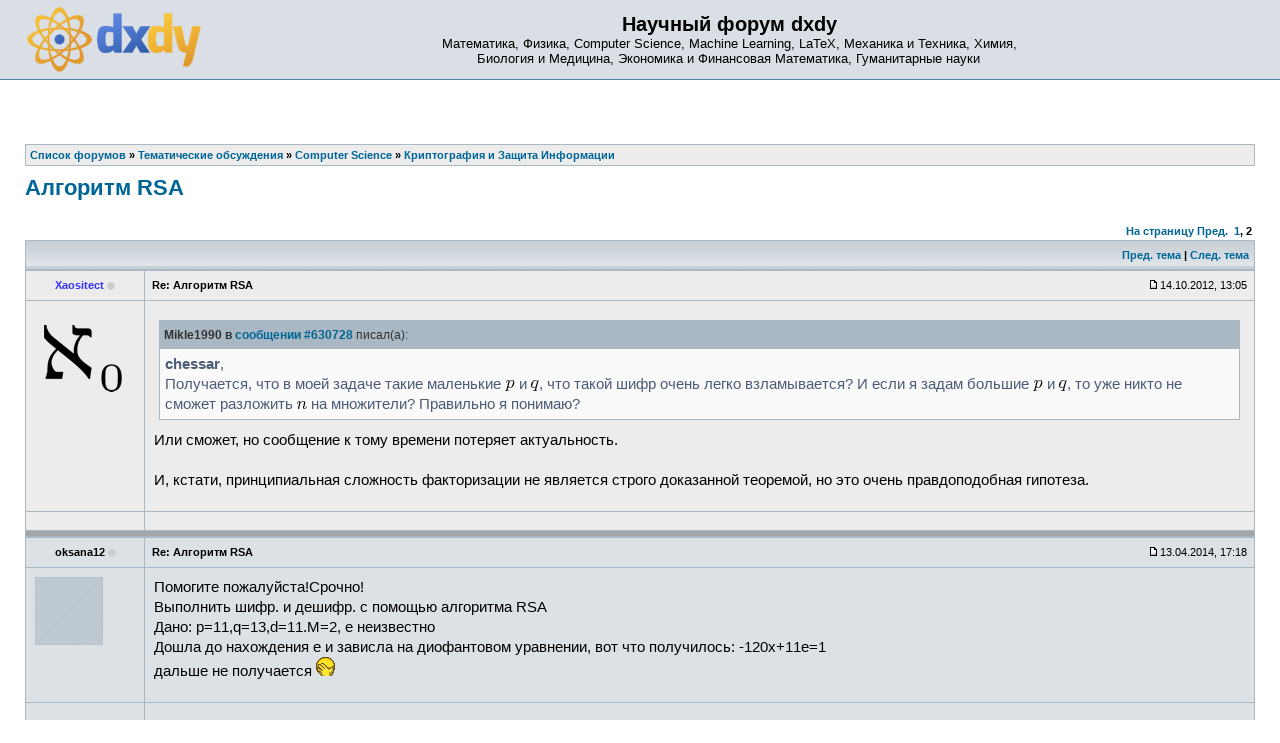

--- FILE ---
content_type: text/html; charset=UTF-8
request_url: https://dxdy.ru/post849369.html
body_size: 7035
content:
<!DOCTYPE html PUBLIC "-//W3C//DTD XHTML 1.0 Transitional//EN" "http://www.w3.org/TR/xhtml1/DTD/xhtml1-transitional.dtd">
<html xmlns="http://www.w3.org/1999/xhtml" dir="ltr" lang="ru-ru" xml:lang="ru-ru">
<head>
<!-- Google tag (gtag.js) -->
<script async src="https://www.googletagmanager.com/gtag/js?id=G-77HHJDJ0P9"></script>
<script>
  window.dataLayer = window.dataLayer || [];
  function gtag(){dataLayer.push(arguments);}
  gtag('js', new Date());

  gtag('config', 'G-77HHJDJ0P9');
</script>
<base href="https://dxdy.ru/"/>
<meta http-equiv="content-type" content="text/html; charset=UTF-8" />
<title>Алгоритм RSA : Криптография и Защита Информации - Страница 2</title>
<meta http-equiv="content-language" content="ru-ru" />
<meta http-equiv="content-style-type" content="text/css" />
<meta http-equiv="imagetoolbar" content="no" />
<meta name="resource-type" content="document" />
<meta name="distribution" content="global" />
<meta name="copyright" content="2000, 2002, 2005, 2007 phpBB Group" />
<meta name="keywords" content="Математика, Физика, Computer Science, LaTeX, Механика и Техника, Химия, Биология и Медицина, Экономика и Финансовая Математика, Гуманитарные науки" />
<meta name="description" content="" />
<link rel="alternate" type="application/rss+xml" title="RSS Feed" href="http://dxdy.ru/rss/rss.xml.gz" />
<link rel="alternate" type="application/rss+xml" title="Channel list" href="http://dxdy.ru/rss/" />
<link rel="icon" type="image/png" href="https://dxdy-img.korotkov.co.uk/images/icons/forum/dS-logo-64.png" />
<!-- <link href="https://fonts.googleapis.com/css?family=PT+Sans|Roboto|Roboto+Mono&amp;subset=cyrillic-ext" rel="stylesheet"> -->
<link href="https://maxcdn.bootstrapcdn.com/font-awesome/4.7.0/css/font-awesome.min.css" rel="stylesheet" integrity="sha384-wvfXpqpZZVQGK6TAh5PVlGOfQNHSoD2xbE+QkPxCAFlNEevoEH3Sl0sibVcOQVnN" crossorigin="anonymous">
<link rel="stylesheet" type="text/css" href="https://dxdy-css.korotkov.co.uk/styles/subsilver2/theme/stylesheet-mini-006.css" />
<link rel="stylesheet" type="text/css" href="https://dxdy-js.korotkov.co.uk/styles/subsilver2/jquery-ui/jquery-ui_custom_1.11.2_noicons.min.css" />
<script type="text/javascript" src="https://ajax.googleapis.com/ajax/libs/jquery/3.2.1/jquery.min.js"></script>
<script type="text/javascript" async src="https://dxdy-js.korotkov.co.uk/classes/scripts/xs_bbcode_fn.js"></script>
<script type="text/javascript" src="https://dxdy-js.korotkov.co.uk/classes/scripts/select_expand_bbcodes.js"></script>
<script type="text/javascript" async src="https://dxdy-js.korotkov.co.uk/styles/subsilver2/template/tkit_global_002.js"></script>
<script type="text/javascript" async src="https://dxdy-js.korotkov.co.uk/styles/subsilver2/template/tkit_viewtopic_007.js"></script>

<script type="text/javascript">
// <![CDATA[
// www.phpBB-SEO.com SEO TOOLKIT BEGIN
function jumpto() {
        var page = prompt('Введите номер страницы, на которую хотите перейти:', '2');
        var perpage = '15';
        var base_url = 'https://dxdy.ru/topic63200.html';
        var seo_delim_start = '-';
        var seo_static_pagination = 'page';
        var seo_ext_pagination = '.html';
        if (page !== null && !isNaN(page) && page > 0) {
                var seo_page = (page - 1) * perpage;
                if ( base_url.indexOf('?') >= 0 ) {
                        document.location.href = base_url.replace(/&amp;/g, '&') + '&start=' + seo_page;
                } else if ( seo_page > 0 ) {
                        var seo_type1 = base_url.match(/\.[a-z0-9]+$/i);
                        if (seo_type1 !== null) {
                                document.location.href = base_url.replace(/\.[a-z0-9]+$/i, '') + seo_delim_start + seo_page + seo_type1;
                        }
                        var seo_type2 = base_url.match(/\/$/);
                        if (seo_type2 !== null) {
                                document.location.href = base_url + seo_static_pagination + seo_page + seo_ext_pagination;
                        }
                } else {
                        document.location.href = base_url;
                }
        }
}
// www.phpBB-SEO.com SEO TOOLKIT END
// ]]>
</script>

</head>
<body class="ltr">
<a name="top"></a>

<div id="wrapheader">
		<div id="logodesc">
		<table width="100%" cellspacing="0">
		<tr>
			<td><a href="https://dxdy.ru/"><img src="https://dxdy-img.korotkov.co.uk/styles/subsilver2/imageset/dxdy_logo_2014_200px.png" width="174" height="65" alt="2014 dxdy logo" title=""></a></td>
			<td width="100%" align="center"><h1>Научный форум dxdy</h1><span class="gen">Математика, Физика, Computer Science, Machine Learning, LaTeX, Механика и Техника, Химия, <br/> Биология и Медицина, Экономика и Финансовая Математика, Гуманитарные науки</span></td>
		</tr>
		</table>
	</div>

	<div id="menubar">
		<table width="100%" cellspacing="0">
		<tr>
			<td class="genmed">
							</td>
			<td class="genmed" align="right">
							</td>
		</tr>
		</table>
	</div>
</div>

<div id="wrapcentre">

	
	<br style="clear: both;" />

	<table class="tablebg" width="100%" cellspacing="1" cellpadding="0" style="margin-top: 5px;">
	<tr>
		<td class="row1">
							<p class="breadcrumbs"><span itemscope itemtype="http://data-vocabulary.org/Breadcrumb"><a href="https://dxdy.ru/" itemprop="url"><span itemprop="title">Список форумов</span></a></span> &#187; <span itemscope itemtype="http://data-vocabulary.org/Breadcrumb"><a href="https://dxdy.ru/tematicheskie-obsuzhdeniya-f55.html" itemprop="url"><span itemprop="title">Тематические обсуждения</span></a></span> &#187; <span itemscope itemtype="http://data-vocabulary.org/Breadcrumb"><a href="https://dxdy.ru/computer-science-f3.html" itemprop="url"><span itemprop="title">Computer Science</span></a></span> &#187; <span itemscope itemtype="http://data-vocabulary.org/Breadcrumb"><a href="https://dxdy.ru/kriptografiya-i-zaschita-informatsii-f93.html" itemprop="url"><span itemprop="title">Криптография и Защита Информации</span></a></span></p>
						<!-- <p class="datetime">Часовой пояс: UTC + 3 часа </p> -->
		</td>
	</tr>
	</table>	<br />
<div id="pageheader">
	<h2><a class="titles" href="https://dxdy.ru/topic63200-15.html">Алгоритм RSA</a></h2>
</div>
<!-- Go to www.addthis.com/dashboard to customize your tools -->
	<div class="addthis_sharing_toolbox"></div>
<br clear="all" /><br />

<div id="pagecontent">

	<table width="100%" cellspacing="1">
	<tr>
		<td align="left" valign="middle" nowrap="nowrap">
		

		</td>
		<!--		<td class="nav" valign="middle" nowrap="nowrap">&nbsp;Страница <strong>2</strong> из <strong>2</strong><br /></td>
			<td class="gensmall" nowrap="nowrap">&nbsp;[ Сообщений: 30 ]&nbsp;</td>-->
			<td class="gensmall" width="100%" align="right" nowrap="nowrap"><b><a href="#" onclick="jumpto(); return false;" title="Перейти на страницу…">На страницу</a> <a href="https://dxdy.ru/topic63200.html">Пред.</a>&nbsp;&nbsp;<a href="https://dxdy.ru/topic63200.html">1</a><span class="page-sep">, </span><strong>2</strong></b></td>
			</tr>
	</table>

	<table class="tablebg" width="100%" cellspacing="1">
	<tr>
		<td class="cat">
			<table width="100%" cellspacing="0">
			<tr>
				<td class="nav">&nbsp;
				<!-- |
					<div class="addthis_toolbox addthis_default_style" addthis:url="https://dxdy.ru/topic63200-15.html" style="display:inline-block">
					    <a class="addthis_button_facebook"></a>
					    <a class="addthis_button_twitter"></a>
					    <a class="addthis_button_vk"></a>
					    <a class="addthis_button_email"></a>
					    <a class="addthis_button_compact"></a>
					    <a class="addthis_counter addthis_bubble_style"></a>
					</div>  -->
								</td>
				<td class="nav" align="right"><a href="https://dxdy.ru/viewtopic.php?f=93&amp;t=63200&amp;view=previous">Пред. тема</a> | <a href="https://dxdy.ru/viewtopic.php?f=93&amp;t=63200&amp;view=next">След. тема</a>&nbsp;</td>
			</tr>
			</table>
		</td>
	</tr>
	</table>

	<table class="tablebg" width="100%" cellspacing="1">
		<!--	<tr>
			<th>Автор</th>
			<th>Сообщение</th>
		</tr> -->
	<tr class="row1">
			<td align="center" valign="middle" style="overflow: hidden;">
				<a name="p630730"></a>
				<b class="postauthor" style="color: #3333FF">Xaositect</b>&nbsp;<i class="fa fa-circle" style="color: #ccc; font-size: 80%;" title="Offline"></i>			</td>
			<td width="100%" height="25">
				<table width="100%" cellspacing="0">
				<tr>
									<td class="gensmall" width="100%"><div style="float: left;">&nbsp;<b>Re: Алгоритм RSA</b></div><div style="float: right;"><img src="https://dxdy-img.korotkov.co.uk/styles/subsilver2/imageset/icon_post_target.gif" width="12" height="9" alt="Сообщение" title="Сообщение" />14.10.2012, 13:05&nbsp;</div></td>
				</tr>
				</table>
			</td>
		</tr>

		<tr class="row1">
			<td valign="top" class="profile">
				<table cellspacing="3" align="center" width="110">
			
				<tr>
					<td><img src="./download/file.php?avatar=14571_1513101485.png" width="96" height="96" alt="Аватара пользователя" /></td>
				</tr>

				</table>

				<span class="postdetails">
								</span>

			</td>
			<td valign="top">
				<table width="100%" cellspacing="5">
				<tr>
					<td>
											<div class="postbody"><div class="quotetitle"><b>Mikle1990 в <a href="http://dxdy.ru/post630728.html#p630728" class="postlink-local">сообщении #630728</a></b> писал(а):</div><div class="quotecontent"><span style="font-weight: bold">chessar</span><!-- b end -->, <br />Получается, что в моей задаче такие маленькие <img src='https://dxdy-03.korotkov.co.uk/f/2/e/c/2ec6e630f199f589a2402fdf3e0289d582.png'  class="latex" alt="$p$" title="$p$" /> и <img src='https://dxdy-02.korotkov.co.uk/f/d/5/c/d5c18a8ca1894fd3a7d25f242cbe889082.png'  class="latex" alt="$q$" title="$q$" />, что такой шифр очень легко взламывается? И если я задам большие <img src='https://dxdy-03.korotkov.co.uk/f/2/e/c/2ec6e630f199f589a2402fdf3e0289d582.png'  class="latex" alt="$p$" title="$p$" /> и <img src='https://dxdy-02.korotkov.co.uk/f/d/5/c/d5c18a8ca1894fd3a7d25f242cbe889082.png'  class="latex" alt="$q$" title="$q$" />, то уже никто не сможет разложить <img src='https://dxdy-02.korotkov.co.uk/f/5/5/a/55a049b8f161ae7cfeb0197d75aff96782.png'  class="latex" alt="$n$" title="$n$" /> на множители? Правильно я понимаю?</div><!-- quote end -->Или сможет, но сообщение к тому времени потеряет актуальность.<br /><br />И, кстати, принципиальная сложность факторизации не является строго доказанной теоремой, но это очень правдоподобная гипотеза.</div>

					<br clear="all" />					</td>
				</tr>
				</table>
			</td>
		</tr>

		<tr class="row1">
			<td class="profile"></td>
			<td><div class="gensmall" style="float: left;">&nbsp;</div> <div class="gensmall" style="float: right;">&nbsp;</div></td>
			</tr>

	<tr>
		<td class="spacer" colspan="2" height="1"><img src="images/spacer.gif" alt="" width="1" height="1" /></td>
	</tr>
	</table>
		<table class="tablebg" width="100%" cellspacing="1">
	<tr class="row2">
			<td align="center" valign="middle" style="overflow: hidden;">
				<a name="p849182"></a>
				<b class="postauthor">oksana12</b>&nbsp;<i class="fa fa-circle" style="color: #ccc; font-size: 80%;" title="Offline"></i>			</td>
			<td width="100%" height="25">
				<table width="100%" cellspacing="0">
				<tr>
									<td class="gensmall" width="100%"><div style="float: left;">&nbsp;<b>Re: Алгоритм RSA</b></div><div style="float: right;"><img src="https://dxdy-img.korotkov.co.uk/styles/subsilver2/imageset/icon_post_target.gif" width="12" height="9" alt="Сообщение" title="Сообщение" />13.04.2014, 17:18&nbsp;</div></td>
				</tr>
				</table>
			</td>
		</tr>

		<tr class="row2">
			<td valign="top" class="profile">
				<table cellspacing="3" align="center" width="110">
			
				<tr>
					<td><img src="https://dxdy-01.korotkov.co.uk/styles/subsilver2/theme/images/no_avatar.gif" alt="" /></td>
				</tr>

				</table>

				<span class="postdetails">
								</span>

			</td>
			<td valign="top">
				<table width="100%" cellspacing="5">
				<tr>
					<td>
											<div class="postbody">Помогите пожалуйста!Срочно!<br />Выполнить шифр. и дешифр. с помощью алгоритма RSA<br />Дано: p=11,q=13,d=11.M=2, e неизвестно<br />Дошла до нахождения е и зависла на диофантовом уравнении, вот что получилось: -120x+11e=1<br />дальше не получается <img src="./images/smilies/facepalm.gif" alt=":facepalm:" title="facepalm" /></div>

					<br clear="all" />					</td>
				</tr>
				</table>
			</td>
		</tr>

		<tr class="row2">
			<td class="profile"></td>
			<td><div class="gensmall" style="float: left;">&nbsp;</div> <div class="gensmall" style="float: right;">&nbsp;</div></td>
			</tr>

	<tr>
		<td class="spacer" colspan="2" height="1"><img src="images/spacer.gif" alt="" width="1" height="1" /></td>
	</tr>
	</table>
		<table class="tablebg" width="100%" cellspacing="1">
	<tr class="row1">
			<td align="center" valign="middle" style="overflow: hidden;">
				<a name="p849191"></a>
				<b class="postauthor">mihailm</b>&nbsp;<i class="fa fa-circle" style="color: #ccc; font-size: 80%;" title="Offline"></i>			</td>
			<td width="100%" height="25">
				<table width="100%" cellspacing="0">
				<tr>
									<td class="gensmall" width="100%"><div style="float: left;">&nbsp;<b>Re: Алгоритм RSA</b></div><div style="float: right;"><img src="https://dxdy-img.korotkov.co.uk/styles/subsilver2/imageset/icon_post_target.gif" width="12" height="9" alt="Сообщение" title="Сообщение" />13.04.2014, 17:25&nbsp;</div></td>
				</tr>
				</table>
			</td>
		</tr>

		<tr class="row1">
			<td valign="top" class="profile">
				<table cellspacing="3" align="center" width="110">
			
				<tr>
					<td><img src="https://dxdy-01.korotkov.co.uk/styles/subsilver2/theme/images/no_avatar.gif" alt="" /></td>
				</tr>

				</table>

				<span class="postdetails">
								</span>

			</td>
			<td valign="top">
				<table width="100%" cellspacing="5">
				<tr>
					<td>
											<div class="postbody">Срочно забейте на эту дурацкую математику</div>

					<br clear="all" />					</td>
				</tr>
				</table>
			</td>
		</tr>

		<tr class="row1">
			<td class="profile"></td>
			<td><div class="gensmall" style="float: left;">&nbsp;</div> <div class="gensmall" style="float: right;">&nbsp;</div></td>
			</tr>

	<tr>
		<td class="spacer" colspan="2" height="1"><img src="images/spacer.gif" alt="" width="1" height="1" /></td>
	</tr>
	</table>
		<table class="tablebg" width="100%" cellspacing="1">
	<tr class="row2">
			<td align="center" valign="middle" style="overflow: hidden;">
				<a name="p849195"></a>
				<b class="postauthor">oksana12</b>&nbsp;<i class="fa fa-circle" style="color: #ccc; font-size: 80%;" title="Offline"></i>			</td>
			<td width="100%" height="25">
				<table width="100%" cellspacing="0">
				<tr>
									<td class="gensmall" width="100%"><div style="float: left;">&nbsp;<b>Re: Алгоритм RSA</b></div><div style="float: right;"><img src="https://dxdy-img.korotkov.co.uk/styles/subsilver2/imageset/icon_post_target.gif" width="12" height="9" alt="Сообщение" title="Сообщение" />13.04.2014, 17:28&nbsp;</div></td>
				</tr>
				</table>
			</td>
		</tr>

		<tr class="row2">
			<td valign="top" class="profile">
				<table cellspacing="3" align="center" width="110">
			
				<tr>
					<td><img src="https://dxdy-01.korotkov.co.uk/styles/subsilver2/theme/images/no_avatar.gif" alt="" /></td>
				</tr>

				</table>

				<span class="postdetails">
								</span>

			</td>
			<td valign="top">
				<table width="100%" cellspacing="5">
				<tr>
					<td>
											<div class="postbody">как найти e? каааак?</div>

					<br clear="all" />					</td>
				</tr>
				</table>
			</td>
		</tr>

		<tr class="row2">
			<td class="profile"></td>
			<td><div class="gensmall" style="float: left;">&nbsp;</div> <div class="gensmall" style="float: right;">&nbsp;</div></td>
			</tr>

	<tr>
		<td class="spacer" colspan="2" height="1"><img src="images/spacer.gif" alt="" width="1" height="1" /></td>
	</tr>
	</table>
		<table class="tablebg" width="100%" cellspacing="1">
	<tr class="row1">
			<td align="center" valign="middle" style="overflow: hidden;">
				<a name="p849196"></a>
				<b class="postauthor">arseniiv</b>&nbsp;<i class="fa fa-circle" style="color: #ccc; font-size: 80%;" title="Offline"></i>			</td>
			<td width="100%" height="25">
				<table width="100%" cellspacing="0">
				<tr>
									<td class="gensmall" width="100%"><div style="float: left;"><span class="edit_reason_toggle" name="edited_p849196"><i class="fa fa-edit" style="cursor: pointer;"></i></span>&nbsp;<b>Re: Алгоритм RSA</b></div><div style="float: right;"><img src="https://dxdy-img.korotkov.co.uk/styles/subsilver2/imageset/icon_post_target.gif" width="12" height="9" alt="Сообщение" title="Сообщение" />13.04.2014, 17:29&nbsp;</div></td>
				</tr>
				</table>
			</td>
		</tr>

		<tr class="row1">
			<td valign="top" class="profile">
				<table cellspacing="3" align="center" width="110">
			
				<tr>
					<td><img src="https://dxdy-01.korotkov.co.uk/styles/subsilver2/theme/images/no_avatar.gif" alt="" /></td>
				</tr>

				</table>

				<span class="postdetails">
								</span>

			</td>
			<td valign="top">
				<table width="100%" cellspacing="5">
				<tr>
					<td>
											<div class="edit_reason" style="display: none;" name="edited_p849196">
													<span class="gensmall">Последний раз редактировалось arseniiv 13.04.2014, 17:38, всего редактировалось 2 раз(а).</span>
												<br /><br />
						</div>
											<div class="postbody"><span style="color: #BFBFFF">del</span><!-- colour end --></div>

					<br clear="all" />					</td>
				</tr>
				</table>
			</td>
		</tr>

		<tr class="row1">
			<td class="profile"></td>
			<td><div class="gensmall" style="float: left;">&nbsp;</div> <div class="gensmall" style="float: right;">&nbsp;</div></td>
			</tr>

	<tr>
		<td class="spacer" colspan="2" height="1"><img src="images/spacer.gif" alt="" width="1" height="1" /></td>
	</tr>
	</table>
		<table class="tablebg" width="100%" cellspacing="1">
	<tr class="row2">
			<td align="center" valign="middle" style="overflow: hidden;">
				<a name="p849197"></a>
				<b class="postauthor">chessar</b>&nbsp;<i class="fa fa-circle" style="color: #ccc; font-size: 80%;" title="Offline"></i>			</td>
			<td width="100%" height="25">
				<table width="100%" cellspacing="0">
				<tr>
									<td class="gensmall" width="100%"><div style="float: left;">&nbsp;<b>Re: Алгоритм RSA</b></div><div style="float: right;"><img src="https://dxdy-img.korotkov.co.uk/styles/subsilver2/imageset/icon_post_target.gif" width="12" height="9" alt="Сообщение" title="Сообщение" />13.04.2014, 17:30&nbsp;</div></td>
				</tr>
				</table>
			</td>
		</tr>

		<tr class="row2">
			<td valign="top" class="profile">
				<table cellspacing="3" align="center" width="110">
			
				<tr>
					<td><img src="./download/file.php?avatar=15275_1351448389.png" width="80" height="70" alt="Аватара пользователя" /></td>
				</tr>

				</table>

				<span class="postdetails">
								</span>

			</td>
			<td valign="top">
				<table width="100%" cellspacing="5">
				<tr>
					<td>
											<div class="postbody"><div class="quotetitle"><b>oksana12 в <a href="http://dxdy.ru/post849195.html#p849195" class="postlink-local">сообщении #849195</a></b> писал(а):</div><div class="quotecontent">как найти e? каааак?</div><!-- quote end --><br />Очевидно, подбором!</div>

					<br clear="all" />					</td>
				</tr>
				</table>
			</td>
		</tr>

		<tr class="row2">
			<td class="profile"></td>
			<td><div class="gensmall" style="float: left;">&nbsp;</div> <div class="gensmall" style="float: right;">&nbsp;</div></td>
			</tr>

	<tr>
		<td class="spacer" colspan="2" height="1"><img src="images/spacer.gif" alt="" width="1" height="1" /></td>
	</tr>
	</table>
		<table class="tablebg" width="100%" cellspacing="1">
	<tr class="row1">
			<td align="center" valign="middle" style="overflow: hidden;">
				<a name="p849201"></a>
				<b class="postauthor">oksana12</b>&nbsp;<i class="fa fa-circle" style="color: #ccc; font-size: 80%;" title="Offline"></i>			</td>
			<td width="100%" height="25">
				<table width="100%" cellspacing="0">
				<tr>
									<td class="gensmall" width="100%"><div style="float: left;">&nbsp;<b>Re: Алгоритм RSA</b></div><div style="float: right;"><img src="https://dxdy-img.korotkov.co.uk/styles/subsilver2/imageset/icon_post_target.gif" width="12" height="9" alt="Сообщение" title="Сообщение" />13.04.2014, 17:35&nbsp;</div></td>
				</tr>
				</table>
			</td>
		</tr>

		<tr class="row1">
			<td valign="top" class="profile">
				<table cellspacing="3" align="center" width="110">
			
				<tr>
					<td><img src="https://dxdy-01.korotkov.co.uk/styles/subsilver2/theme/images/no_avatar.gif" alt="" /></td>
				</tr>

				</table>

				<span class="postdetails">
								</span>

			</td>
			<td valign="top">
				<table width="100%" cellspacing="5">
				<tr>
					<td>
											<div class="postbody">Я уже перебрала все цифры, у меня не выходит сигнал М на выходе, который должен быть равен 2</div>

					<br clear="all" />					</td>
				</tr>
				</table>
			</td>
		</tr>

		<tr class="row1">
			<td class="profile"></td>
			<td><div class="gensmall" style="float: left;">&nbsp;</div> <div class="gensmall" style="float: right;">&nbsp;</div></td>
			</tr>

	<tr>
		<td class="spacer" colspan="2" height="1"><img src="images/spacer.gif" alt="" width="1" height="1" /></td>
	</tr>
	</table>
		<table class="tablebg" width="100%" cellspacing="1">
	<tr class="row2">
			<td align="center" valign="middle" style="overflow: hidden;">
				<a name="p849204"></a>
				<b class="postauthor">chessar</b>&nbsp;<i class="fa fa-circle" style="color: #ccc; font-size: 80%;" title="Offline"></i>			</td>
			<td width="100%" height="25">
				<table width="100%" cellspacing="0">
				<tr>
									<td class="gensmall" width="100%"><div style="float: left;">&nbsp;<b>Re: Алгоритм RSA</b></div><div style="float: right;"><img src="https://dxdy-img.korotkov.co.uk/styles/subsilver2/imageset/icon_post_target.gif" width="12" height="9" alt="Сообщение" title="Сообщение" />13.04.2014, 17:36&nbsp;</div></td>
				</tr>
				</table>
			</td>
		</tr>

		<tr class="row2">
			<td valign="top" class="profile">
				<table cellspacing="3" align="center" width="110">
			
				<tr>
					<td><img src="./download/file.php?avatar=15275_1351448389.png" width="80" height="70" alt="Аватара пользователя" /></td>
				</tr>

				</table>

				<span class="postdetails">
								</span>

			</td>
			<td valign="top">
				<table width="100%" cellspacing="5">
				<tr>
					<td>
											<div class="postbody"><div class="quotetitle"><b>oksana12 в <a href="http://dxdy.ru/post849201.html#p849201" class="postlink-local">сообщении #849201</a></b> писал(а):</div><div class="quotecontent">Я уже перебрала все цифры, у меня не выходит сигнал М на выходе, который должен быть равен 2</div><!-- quote end --><br />Ну начните подбор с наименьшего положительного <img src='https://dxdy-04.korotkov.co.uk/f/3/3/2/332cc365a4987aacce0ead01b8bdcc0b82.png'  class="latex" alt="$x$" title="$x$" /> хотя бы.</div>

					<br clear="all" />					</td>
				</tr>
				</table>
			</td>
		</tr>

		<tr class="row2">
			<td class="profile"></td>
			<td><div class="gensmall" style="float: left;">&nbsp;</div> <div class="gensmall" style="float: right;">&nbsp;</div></td>
			</tr>

	<tr>
		<td class="spacer" colspan="2" height="1"><img src="images/spacer.gif" alt="" width="1" height="1" /></td>
	</tr>
	</table>
		<table class="tablebg" width="100%" cellspacing="1">
	<tr class="row1">
			<td align="center" valign="middle" style="overflow: hidden;">
				<a name="p849214"></a>
				<b class="postauthor">oksana12</b>&nbsp;<i class="fa fa-circle" style="color: #ccc; font-size: 80%;" title="Offline"></i>			</td>
			<td width="100%" height="25">
				<table width="100%" cellspacing="0">
				<tr>
									<td class="gensmall" width="100%"><div style="float: left;">&nbsp;<b>Re: Алгоритм RSA</b></div><div style="float: right;"><img src="https://dxdy-img.korotkov.co.uk/styles/subsilver2/imageset/icon_post_target.gif" width="12" height="9" alt="Сообщение" title="Сообщение" />13.04.2014, 17:50&nbsp;</div></td>
				</tr>
				</table>
			</td>
		</tr>

		<tr class="row1">
			<td valign="top" class="profile">
				<table cellspacing="3" align="center" width="110">
			
				<tr>
					<td><img src="https://dxdy-01.korotkov.co.uk/styles/subsilver2/theme/images/no_avatar.gif" alt="" /></td>
				</tr>

				</table>

				<span class="postdetails">
								</span>

			</td>
			<td valign="top">
				<table width="100%" cellspacing="5">
				<tr>
					<td>
											<div class="postbody">а х может быть отрицательным?</div>

					<br clear="all" />					</td>
				</tr>
				</table>
			</td>
		</tr>

		<tr class="row1">
			<td class="profile"></td>
			<td><div class="gensmall" style="float: left;">&nbsp;</div> <div class="gensmall" style="float: right;">&nbsp;</div></td>
			</tr>

	<tr>
		<td class="spacer" colspan="2" height="1"><img src="images/spacer.gif" alt="" width="1" height="1" /></td>
	</tr>
	</table>
		<table class="tablebg" width="100%" cellspacing="1">
	<tr class="row2">
			<td align="center" valign="middle" style="overflow: hidden;">
				<a name="p849218"></a>
				<b class="postauthor">chessar</b>&nbsp;<i class="fa fa-circle" style="color: #ccc; font-size: 80%;" title="Offline"></i>			</td>
			<td width="100%" height="25">
				<table width="100%" cellspacing="0">
				<tr>
									<td class="gensmall" width="100%"><div style="float: left;">&nbsp;<b>Re: Алгоритм RSA</b></div><div style="float: right;"><img src="https://dxdy-img.korotkov.co.uk/styles/subsilver2/imageset/icon_post_target.gif" width="12" height="9" alt="Сообщение" title="Сообщение" />13.04.2014, 17:55&nbsp;</div></td>
				</tr>
				</table>
			</td>
		</tr>

		<tr class="row2">
			<td valign="top" class="profile">
				<table cellspacing="3" align="center" width="110">
			
				<tr>
					<td><img src="./download/file.php?avatar=15275_1351448389.png" width="80" height="70" alt="Аватара пользователя" /></td>
				</tr>

				</table>

				<span class="postdetails">
								</span>

			</td>
			<td valign="top">
				<table width="100%" cellspacing="5">
				<tr>
					<td>
											<div class="postbody"><div class="quotetitle"><b>oksana12 в <a href="http://dxdy.ru/post849214.html#p849214" class="postlink-local">сообщении #849214</a></b> писал(а):</div><div class="quotecontent">а х может быть отрицательным?</div><!-- quote end --><br />Может. Главное найти (наименьшее) положительное целое <img src='https://dxdy-01.korotkov.co.uk/f/8/c/d/8cd34385ed61aca950a6b06d09fb50ac82.png'  class="latex" alt="$e$" title="$e$" />. А вы попробовали уже первое положительное целое <img src='https://dxdy-04.korotkov.co.uk/f/3/3/2/332cc365a4987aacce0ead01b8bdcc0b82.png'  class="latex" alt="$x$" title="$x$" />?</div>

					<br clear="all" />					</td>
				</tr>
				</table>
			</td>
		</tr>

		<tr class="row2">
			<td class="profile"></td>
			<td><div class="gensmall" style="float: left;">&nbsp;</div> <div class="gensmall" style="float: right;">&nbsp;</div></td>
			</tr>

	<tr>
		<td class="spacer" colspan="2" height="1"><img src="images/spacer.gif" alt="" width="1" height="1" /></td>
	</tr>
	</table>
		<table class="tablebg" width="100%" cellspacing="1">
	<tr class="row1">
			<td align="center" valign="middle" style="overflow: hidden;">
				<a name="p849224"></a>
				<b class="postauthor">oksana12</b>&nbsp;<i class="fa fa-circle" style="color: #ccc; font-size: 80%;" title="Offline"></i>			</td>
			<td width="100%" height="25">
				<table width="100%" cellspacing="0">
				<tr>
									<td class="gensmall" width="100%"><div style="float: left;">&nbsp;<b>Re: Алгоритм RSA</b></div><div style="float: right;"><img src="https://dxdy-img.korotkov.co.uk/styles/subsilver2/imageset/icon_post_target.gif" width="12" height="9" alt="Сообщение" title="Сообщение" />13.04.2014, 18:00&nbsp;</div></td>
				</tr>
				</table>
			</td>
		</tr>

		<tr class="row1">
			<td valign="top" class="profile">
				<table cellspacing="3" align="center" width="110">
			
				<tr>
					<td><img src="https://dxdy-01.korotkov.co.uk/styles/subsilver2/theme/images/no_avatar.gif" alt="" /></td>
				</tr>

				</table>

				<span class="postdetails">
								</span>

			</td>
			<td valign="top">
				<table width="100%" cellspacing="5">
				<tr>
					<td>
											<div class="postbody">пробовала первое положительное х, в таком случае у меня получается не целое число е и оочень маленькое</div>

					<br clear="all" />					</td>
				</tr>
				</table>
			</td>
		</tr>

		<tr class="row1">
			<td class="profile"></td>
			<td><div class="gensmall" style="float: left;">&nbsp;</div> <div class="gensmall" style="float: right;">&nbsp;</div></td>
			</tr>

	<tr>
		<td class="spacer" colspan="2" height="1"><img src="images/spacer.gif" alt="" width="1" height="1" /></td>
	</tr>
	</table>
		<table class="tablebg" width="100%" cellspacing="1">
	<tr class="row2">
			<td align="center" valign="middle" style="overflow: hidden;">
				<a name="p849225"></a>
				<b class="postauthor">chessar</b>&nbsp;<i class="fa fa-circle" style="color: #ccc; font-size: 80%;" title="Offline"></i>			</td>
			<td width="100%" height="25">
				<table width="100%" cellspacing="0">
				<tr>
									<td class="gensmall" width="100%"><div style="float: left;">&nbsp;<b>Re: Алгоритм RSA</b></div><div style="float: right;"><img src="https://dxdy-img.korotkov.co.uk/styles/subsilver2/imageset/icon_post_target.gif" width="12" height="9" alt="Сообщение" title="Сообщение" />13.04.2014, 18:02&nbsp;</div></td>
				</tr>
				</table>
			</td>
		</tr>

		<tr class="row2">
			<td valign="top" class="profile">
				<table cellspacing="3" align="center" width="110">
			
				<tr>
					<td><img src="./download/file.php?avatar=15275_1351448389.png" width="80" height="70" alt="Аватара пользователя" /></td>
				</tr>

				</table>

				<span class="postdetails">
								</span>

			</td>
			<td valign="top">
				<table width="100%" cellspacing="5">
				<tr>
					<td>
											<div class="postbody"><div class="quotetitle"><b>oksana12 в <a href="http://dxdy.ru/post849224.html#p849224" class="postlink-local">сообщении #849224</a></b> писал(а):</div><div class="quotecontent">пробовала первое положительное х, в таком случае у меня получается не целое число е и оочень маленькое</div><!-- quote end --><br />Выпишите подробно этот расчет.</div>

					<br clear="all" />					</td>
				</tr>
				</table>
			</td>
		</tr>

		<tr class="row2">
			<td class="profile"></td>
			<td><div class="gensmall" style="float: left;">&nbsp;</div> <div class="gensmall" style="float: right;">&nbsp;</div></td>
			</tr>

	<tr>
		<td class="spacer" colspan="2" height="1"><img src="images/spacer.gif" alt="" width="1" height="1" /></td>
	</tr>
	</table>
		<table class="tablebg" width="100%" cellspacing="1">
	<tr class="row1">
			<td align="center" valign="middle" style="overflow: hidden;">
				<a name="p849369"></a>
				<b class="postauthor">oksana12</b>&nbsp;<i class="fa fa-circle" style="color: #ccc; font-size: 80%;" title="Offline"></i>			</td>
			<td width="100%" height="25">
				<table width="100%" cellspacing="0">
				<tr>
									<td class="gensmall" width="100%"><div style="float: left;">&nbsp;<b>Re: Алгоритм RSA</b></div><div style="float: right;"><img src="https://dxdy-img.korotkov.co.uk/styles/subsilver2/imageset/icon_post_target.gif" width="12" height="9" alt="Сообщение" title="Сообщение" />13.04.2014, 22:12&nbsp;</div></td>
				</tr>
				</table>
			</td>
		</tr>

		<tr class="row1">
			<td valign="top" class="profile">
				<table cellspacing="3" align="center" width="110">
			
				<tr>
					<td><img src="https://dxdy-01.korotkov.co.uk/styles/subsilver2/theme/images/no_avatar.gif" alt="" /></td>
				</tr>

				</table>

				<span class="postdetails">
								</span>

			</td>
			<td valign="top">
				<table width="100%" cellspacing="5">
				<tr>
					<td>
											<div class="postbody">Если x=1, подставляя в уравнение е получаем 0,008, а по условию е должно быть не менее 1</div>

					<br clear="all" />					</td>
				</tr>
				</table>
			</td>
		</tr>

		<tr class="row1">
			<td class="profile"></td>
			<td><div class="gensmall" style="float: left;">&nbsp;</div> <div class="gensmall" style="float: right;">&nbsp;</div></td>
			</tr>

	<tr>
		<td class="spacer" colspan="2" height="1"><img src="images/spacer.gif" alt="" width="1" height="1" /></td>
	</tr>
	</table>
		<table class="tablebg" width="100%" cellspacing="1">
	<tr class="row2">
			<td align="center" valign="middle" style="overflow: hidden;">
				<a name="p849380"></a>
				<b class="postauthor">mihailm</b>&nbsp;<i class="fa fa-circle" style="color: #ccc; font-size: 80%;" title="Offline"></i>			</td>
			<td width="100%" height="25">
				<table width="100%" cellspacing="0">
				<tr>
									<td class="gensmall" width="100%"><div style="float: left;">&nbsp;<b>Re: Алгоритм RSA</b></div><div style="float: right;"><img src="https://dxdy-img.korotkov.co.uk/styles/subsilver2/imageset/icon_post_target.gif" width="12" height="9" alt="Сообщение" title="Сообщение" />13.04.2014, 22:34&nbsp;</div></td>
				</tr>
				</table>
			</td>
		</tr>

		<tr class="row2">
			<td valign="top" class="profile">
				<table cellspacing="3" align="center" width="110">
			
				<tr>
					<td><img src="https://dxdy-01.korotkov.co.uk/styles/subsilver2/theme/images/no_avatar.gif" alt="" /></td>
				</tr>

				</table>

				<span class="postdetails">
								</span>

			</td>
			<td valign="top">
				<table width="100%" cellspacing="5">
				<tr>
					<td>
											<div class="postbody">А вы на единицу первую сократили предварительно? "-20x+1e=" так будет попроще</div>

					<br clear="all" />					</td>
				</tr>
				</table>
			</td>
		</tr>

		<tr class="row2">
			<td class="profile"></td>
			<td><div class="gensmall" style="float: left;">&nbsp;</div> <div class="gensmall" style="float: right;">&nbsp;</div></td>
			</tr>

	<tr>
		<td class="spacer" colspan="2" height="1"><img src="images/spacer.gif" alt="" width="1" height="1" /></td>
	</tr>
	</table>
		<table class="tablebg" width="100%" cellspacing="1">
	<tr class="row1">
			<td align="center" valign="middle" style="overflow: hidden;">
				<a name="p849387"></a>
				<b class="postauthor">oksana12</b>&nbsp;<i class="fa fa-circle" style="color: #ccc; font-size: 80%;" title="Offline"></i>			</td>
			<td width="100%" height="25">
				<table width="100%" cellspacing="0">
				<tr>
									<td class="gensmall" width="100%"><div style="float: left;">&nbsp;<b>Re: Алгоритм RSA</b></div><div style="float: right;"><img src="https://dxdy-img.korotkov.co.uk/styles/subsilver2/imageset/icon_post_target.gif" width="12" height="9" alt="Сообщение" title="Сообщение" />13.04.2014, 22:42&nbsp;</div></td>
				</tr>
				</table>
			</td>
		</tr>

		<tr class="row1">
			<td valign="top" class="profile">
				<table cellspacing="3" align="center" width="110">
			
				<tr>
					<td><img src="https://dxdy-01.korotkov.co.uk/styles/subsilver2/theme/images/no_avatar.gif" alt="" /></td>
				</tr>

				</table>

				<span class="postdetails">
								</span>

			</td>
			<td valign="top">
				<table width="100%" cellspacing="5">
				<tr>
					<td>
											<div class="postbody">Дело в том, что я уже просто методом подбора е нахожу, а толку от этого все меньше и меньше, чем больше е, тем больше получается значение М, даже при е=1, М никак 2 не равняется, а меньше 1 быть не может! Такое впечатление, что в условии где то ошибка</div>

					<br clear="all" />					</td>
				</tr>
				</table>
			</td>
		</tr>

		<tr class="row1">
			<td class="profile"></td>
			<td><div class="gensmall" style="float: left;">&nbsp;</div> <div class="gensmall" style="float: right;">&nbsp;</div></td>
			</tr>

	<tr>
		<td class="spacer" colspan="2" height="1"><img src="images/spacer.gif" alt="" width="1" height="1" /></td>
	</tr>
	</table>
	
	<table width="100%" cellspacing="1">
	<tr>
		<td align="left" valign="middle" nowrap="nowrap">
				</td>
					<td class="nav" valign="middle" nowrap="nowrap">&nbsp;Страница <strong>2</strong> из <strong>2</strong><br /></td>
			<td class="gensmall" nowrap="nowrap">&nbsp;[ Сообщений: 30 ]&nbsp;</td>
			<td class="gensmall" width="100%" align="right" nowrap="nowrap"><b><a href="#" onclick="jumpto(); return false;" title="Перейти на страницу…">На страницу</a> <a href="https://dxdy.ru/topic63200.html">Пред.</a>&nbsp;&nbsp;<a href="https://dxdy.ru/topic63200.html">1</a><span class="page-sep">, </span><strong>2</strong></b></td>
			</tr>
	</table>
<table class="tablebg" width="100%" cellspacing="1" cellpadding="0" style="margin-top: 5px;">
	<tr>
		<td class="row1">
							<p class="breadcrumbs"><a href="https://dxdy.ru/">Список форумов</a> &#187; <a href="https://dxdy.ru/tematicheskie-obsuzhdeniya-f55.html">Тематические обсуждения</a> &#187; <a href="https://dxdy.ru/computer-science-f3.html">Computer Science</a> &#187; <a href="https://dxdy.ru/kriptografiya-i-zaschita-informatsii-f93.html">Криптография и Защита Информации</a></p>
						<!-- <p class="datetime">Часовой пояс: UTC + 3 часа </p> -->
		</td>
	</tr>
	</table><br clear="all" />



</div>

<div id="pagefooter"></div>


<br clear="all" />

<script type="text/javascript">var addthis_config = {"data_track_clickback":true,"ui_language":"ru"}, addthis_share = {templates:{twitter:'Прочитайте: {{title}} {{url}} @dxdy_ru'}};</script>
<!-- Go to www.addthis.com/dashboard to customize your tools -->
<script type="text/javascript" src="https://s7.addthis.com/js/300/addthis_widget.js#pubid=cepesh" async="async"></script>
</div>
<!--
	We request you retain the full copyright notice below including the link to www.phpbb.com.
	This not only gives respect to the large amount of time given freely by the developers
	but also helps build interest, traffic and use of phpBB3. If you (honestly) cannot retain
	the full copyright we ask you at least leave in place the "Powered by phpBB" line, with
	"phpBB" linked to www.phpbb.com. If you refuse to include even this then support on our
	forums may be affected.

	The phpBB Group : 2006
//-->

<div id="wrapfooter">
		<span class="copyright"><noindex>Powered by <a href="http://www.phpbb.com/">phpBB</a> &copy; 2000, 2002, 2005, 2007 phpBB Group</noindex>
	<br/>
	</span>
</div>
<!-- Yandex.Metrika counter -->
<!--
<div style="display:none;"><script type="text/javascript">
(function(w, c) {
    (w[c] = w[c] || []).push(function() {
        try {
            w.yaCounter11797126 = new Ya.Metrika({id:11797126, enableAll: true, ut:"noindex", webvisor:true});
        }
        catch(e) { }
    });
})(window, "yandex_metrika_callbacks");
</script></div>
<script src="//mc.yandex.ru/metrika/watch.js" type="text/javascript" defer="defer"></script>
<noscript><div><img src="//mc.yandex.ru/watch/11797126?ut=noindex" style="position:absolute; left:-9999px;" alt="" /></div></noscript>
-->
<!-- /Yandex.Metrika counter --></body>
</html>